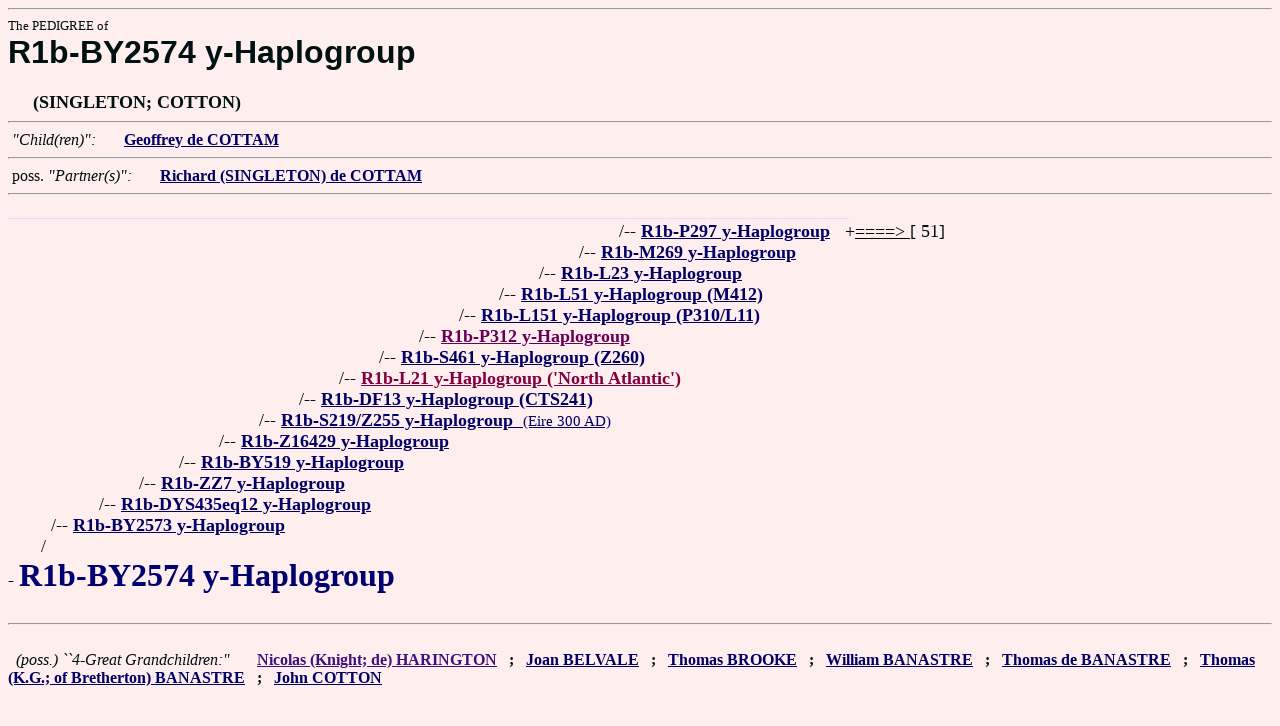

--- FILE ---
content_type: text/html
request_url: https://www.fabpedigree.com/s016/f150940.htm
body_size: 2511
content:
<!DOCTYPE html PUBLIC "-//W3C//DTD HTML 4.01 Transitional//EN">
<html><head><title>Pedigree: R1b-BY2574  y-Haplogroup</title>
<!-- id=415094016 -->
<meta name="keywords" content="pedigree R1b-BY2574  y-Haplogroup genealogy">
<meta http-equiv="content-type" content="text/html;charset=iso-8859-1">
<meta name="author" content="James Dow Allen Fab Pedigree Vers. 102">
<meta http-equiv="Expires" content="0">
<meta http-equiv="Pragma" content="no-cache">
<link rel=StyleSheet href="../qnstyle.css" type="text/css">
</head>
<body><hr><div id=j3>The PEDIGREE of</div>
<div id=j1>R1b-BY2574  y-Haplogroup</div>
<div id=j2><br>&nbsp; &nbsp; &nbsp;(SINGLETON; COTTON)</div>
<hr>  &nbsp;<var>"Child(ren)":</var>  
  &nbsp;  &nbsp;  &nbsp;  <a href="../s098/f603863.htm" title="(because DNA TESTS link Cotton and Singleton, we can infer the linkage to Cottam shown here!); Dates: 1210? - 1280?"><b>Geoffrey de COTTAM</b></a>
<hr>  &nbsp;poss. <var>"Partner(s)":</var> 
  &nbsp;  &nbsp;  &nbsp;  <a href="../s096/f207727.htm" title="(purchased land in Cottam and changed his surname); Dates: ? - 1246+"><b><b>Richard (SINGLETON) de COTTAM</b></b></a>
<hr><table cellpadding=0 cellspacing=0><tr>
<th>______<th>______<th>_____<th>_____<th>_____<th>_____<th>_____<th>_____<th>_____<th>_____<th>_____<th>_____<th>_____<th>_____<th>_____<th>_____<th>_____<th>_____<th>____<th>____<th>____<th>&nbsp;
<tr><td> <td> <td> <td> <td> <td> <td> <td> <td> <td> <td> <td> <td> <td> <td align=right>/<td colspan=7 nowrap>-- <a href="../s068/f056647.htm" title="aka R1b1a1a (Isogg 2018), PF6398; (associated with Elite Caste ('King') of SAMARA Culture; TOCHARIAN, BASHKIR); Dates: 11,300 BC"><b>R1b-P297  y-Haplogroup</b></a> &nbsp; +<td nowrap><a href="../s068/f056647.htm"><font color="#000000">====&gt; </font></a>  [ 51]

<tr><td> <td> <td> <td> <td> <td> <td> <td> <td> <td> <td> <td> <td> <td align=right>/<td colspan=9 nowrap>-- <a href="../s084/f028323.htm" title="aka R1b1a1a2 (Isogg 2018), PF6517; (remained single-line for about 230 generations, beg....; : nr. Volga River 4400 BC"><b>R1b-M269  y-Haplogroup</b></a>
<tr><td> <td> <td> <td> <td> <td> <td> <td> <td> <td> <td> <td> <td align=right>/<td colspan=10 nowrap>-- <a href="../s092/f014161.htm" title="aka R1b1a1a2a (Isogg 2018), PF6534, S141; (my old note seems to associate this with tra....; Dates: 4100 BC"><b>R1b-L23  y-Haplogroup</b></a>
<tr><td> <td> <td> <td> <td> <td> <td> <td> <td> <td> <td> <td align=right>/<td colspan=11 nowrap>-- <a href="../s096/f007080.htm" title="aka PF6536/S167, M412, R1b1a2a1 (Isogg 2018), 8502236G->A; (ALLEN-YYRA); : Yamnaya? 3900 BC"><b>R1b-L51  y-Haplogroup (M412)</b></a>
<tr><td> <td> <td> <td> <td> <td> <td> <td> <td> <td> <td align=right>/<td colspan=12 nowrap>-- <a href="../s048/f003540.htm" title="aka P311, S127, PF6542, 18248698A->G, R1b1a1a2a1a (Isogg 2018); this man was the Great ....; : Glob. Amphora 3000 BC or Corded Ware 2800 BC"><b>R1b-L151  y-Haplogroup (P310/L11)</b></a>
<tr><td> <td> <td> <td> <td> <td> <td> <td> <td> <td align=right>/<td colspan=13 nowrap>-- <a href="../s092/f660497.htm" title="aka S116, R1b1a1a2a1a2 (Isogg 2018); (A single lineage of men, father to son, traced th....; : Bell Beaker culture 2500 BC "><b><font color="#680056">R1b-P312  y-Haplogroup</font></b></a>
<tr><td> <td> <td> <td> <td> <td> <td> <td> <td align=right>/<td colspan=14 nowrap>-- <a href="../s036/f415415.htm" title="poss. aka Z290, S245; (REYNOLDS); : poss. Rhine toward North 2420 BC"><b>R1b-S461  y-Haplogroup (Z260)</b></a>
<tr><td> <td> <td> <td> <td> <td> <td> <td align=right>/<td colspan=15 nowrap>-- <a href="../s068/f207707.htm" title="(very huge clade; aka M529; the Companion (son?) of the AMESBURY  ARCHER is L21, so thi....; : Rhine 2360 BC"><b><font color="#800040">R1b-L21  y-Haplogroup ('North Atlantic')</font></b></a>
<tr><td> <td> <td> <td> <td> <td> <td align=right>/<td colspan=16 nowrap>-- <a href="../s084/f603853.htm" title="aka R1b1a1a2a1a2c1a (Isogg 2018), R1b1a2a1a2c1 (Isogg 2015); aka S521; (very huge clade....; : Northern Bell Beaker 2600 BC or 2300 BC"><b>R1b-DF13  y-Haplogroup (CTS241)</b></a>
<tr><td> <td> <td> <td> <td> <td align=right>/<td colspan=17 nowrap>-- <a href="../s040/f262372.htm" title="aka Irish Sea subclade; (large clade found in Scotl., Engl. and Scandinavia, ancestral ...."><b>R1b-S219/Z255  y-Haplogroup</b> &nbsp;<small>(Eire 300 AD)</a>
<tr><td> <td> <td> <td> <td align=right>/<td colspan=18 nowrap>-- <a href="../s096/f842920.htm" title="(BEATTIE, BEATTY, BEATY)"><b>R1b-Z16429  y-Haplogroup</b></a>
<tr><td> <td> <td> <td align=right>/<td colspan=19 nowrap>-- <a href="../s048/f921460.htm" title="(GASTON; McINVALE; FOWLER; MAGEE, McGHEE, MEGEHEE; McDONALD; BARRY, BERRY; SULLIVAN; DAVIDSON)"><b>R1b-BY519  y-Haplogroup</b></a>
<tr><td> <td> <td align=right>/<td colspan=20 nowrap>-- <a href="../s024/f460730.htm"><b>R1b-ZZ7  y-Haplogroup</b></a>
<tr><td> <td align=right>/<td colspan=21 nowrap>-- <a href="../s012/f230365.htm"><b>R1b-DYS435eq12  y-Haplogroup</b></a>
<tr><td align=right>/<td colspan=22 nowrap>-- <a href="../s032/f301880.htm" title="(McHALE)"><b>R1b-BY2573  y-Haplogroup</b></a>
<tr><td align=right>/&nbsp;&nbsp;<tr><td colspan=23 nowrap>- <b><font color="#000070" size="+3">R1b-BY2574  y-Haplogroup</font></b>
<tr><tr><td>&nbsp;</table>
<hr> &nbsp;  <br> &nbsp;  <var>(poss.) ``4-Great Grandchildren:''</var>  
  &nbsp;  &nbsp;  &nbsp;  <a href="../s084/f594130.htm" title="(of Farleton; of Tarlington; HARRINGTON); Dates: 1343? - 1397+"><b><font color="#401080">Nicolas (Knight; de) HARINGTON</font></b></a>
  &nbsp;  <b>;</b>  &nbsp;  <a href="../s019/f462316.htm"><b>Joan BELVALE</b></a>
  &nbsp;  <b>;</b>  &nbsp;  <a href="../s052/f436715.htm" title="Dates: 1340?? - ?"><b>Thomas BROOKE</b></a>
  &nbsp;  <b>;</b>  &nbsp;  <a href="../s038/f868623.htm"><b>William BANASTRE</b></a>
  &nbsp;  <b>;</b>  &nbsp;  <a href="../s006/f358633.htm" title="Dates: ? - 1379?"><b>Thomas de BANASTRE</b></a>
  &nbsp;  <b>;</b>  &nbsp;  <a href="../s078/f923029.htm" title="Dates: ? - 1379"><b>Thomas (K.G.; of Bretherton) BANASTRE</b></a>
  &nbsp;  <b>;</b>  &nbsp;  <a href="../s016/f041436.htm" title="Mayor of Cambridge; Dates: 1365? - 1393?"><b>John COTTON</b></a>
<br>&nbsp;<p><center><a href="../pedstart.htm"><font color="#003c48"><big>[ <i>Start</i> ]</a><br><small><small>FabPed Genealogy Vers. 102 &nbsp; <a href="../copyr.htm"><font color="#003c48">&copy; &nbsp; Jamie, 1997-2022</a></center><hr>
</body></html>
